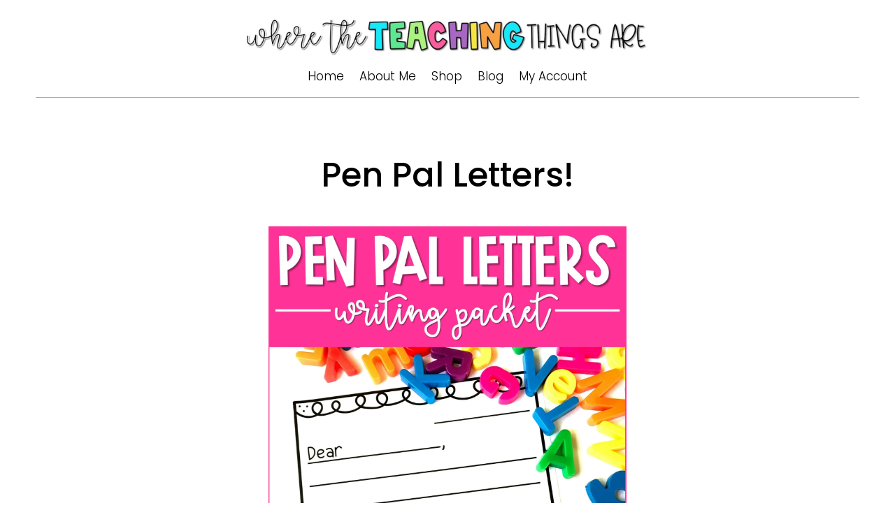

--- FILE ---
content_type: text/css; charset=UTF-8
request_url: https://wheretheteachingthingsare.com/wp-content/et-cache/15/et-core-unified-15.min.css?ver=1769030687
body_size: 0
content:
.entry-title{text-align:center}.post-template-default .et_post_meta_wrapper{text-align:center}.post-template-default .et_post_meta_wrapper>img{width:50%}@media (max-width:400px){.post-template-default .et_post_meta_wrapper>img{width:100%!important}}.entry-title{padding-bottom:40px}@media only screen and (max-width:980px){.two-columns .et_pb_column{width:50%!important}}@media only screen and (max-width:480px){.four-columns .et_pb_column{width:20%!important}}@media only screen and (max-width:495px){.two-columns .et_pb_column{width:100%!important}}.entry-title{text-align:center}.post-template-default .et_post_meta_wrapper{text-align:center}.post-template-default .et_post_meta_wrapper&gt;img{width:50%}@media (max-width:400px){.post-template-default .et_post_meta_wrapper&gt;img{width:100%!important}}.entry-title{padding-bottom:40px}@media only screen and (max-width:980px){.two-columns .et_pb_column{width:50%!important}}@media only screen and (max-width:480px){.four-columns .et_pb_column{width:20%!important}}@media only screen and (max-width:495px){.two-columns .et_pb_column{width:100%!important}}